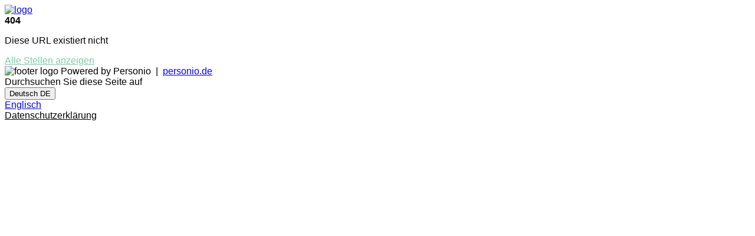

--- FILE ---
content_type: text/html
request_url: https://homify.jobs.personio.de/job/1317961?language=de
body_size: 6422
content:
<!doctype html>
<html lang="de">

<head>
    <meta charset="utf-8">
    <meta name="viewport" content="width=device-width, initial-scale=1">
    <link rel="canonical" href="https://homify.jobs.personio.de/?language=de">
    <link id="frame-css" href="https://assets.cdn.personio.de/jobs/v2/min/css/styles.6eb5f444c9e11dea4b6c.css" rel="stylesheet">
        <title>Jobs bei Homify Online GmbH &amp; Co.KG</title>
    <link rel="icon" href="https://assets.cdn.personio.de/rebrand/favicon.svg" type="image/svg+xml" />
    <link rel="icon" href="https://assets.cdn.personio.de/rebrand/favicon.png" type="image/png" media="(prefers-color-scheme: light)" />
    <link rel="icon" href="https://assets.cdn.personio.de/rebrand/favicon-dark.png" type="image/png" media="(prefers-color-scheme: dark)" />
        <meta name="generated" content="2026-01-05 23:02:26">
    <meta name="referrer" content="no-referrer">

        <style id="settings-css">
        html,
        body {
            font-family: Arial, Helvetica, sans-serif;
        }

        h1,
        h2,
        h3,
        h4,
        h5,
        h6 {
            color: #000000;
        }
.background-image-wrapper { background-image: none;}
                    .background-image-wrapper {
                background-image:   'none' ;
                background-color: #ffffff;
            }
        ;

        .background-image-wrapper {
            background-image:   'none';
            background-color: #ffffff;
        }

        .career-btn-primary {
            background-color: #ffffff;
        }

        .breadcrumb-line {
            background-color: #ffffff;
        }

        .detail-block-description a {
            color: inherit;
            text-decoration: underline;
        }

        .detail-block-description a:active {
            color: inherit;
        }

        .privacy-policy-statement-link a {
            color: #ffffff;
        }

        .privacy-policy-statement-link a:active {
            color: #ffffff;
        }

        .form-group label span {
            color: #000000;
        }

        .jb-title {
            color: #000000;
        }

        .jb-title:hover,
        .jb-title:active {
            color: #000000;
        }

        .detail-title {
            color: #000000;
        }

        .career-btn-primary {
            color: #7dcda3;
        }

        .career-btn-primary:hover {
            color: #7dcda3;
        }

        .career-btn-secondary {
            color: #7dcda3;
        }

        .breadcrumb-line {
            color: #7dcda3;
        }

        .privacy-policy-link {
            color: var(--color-solid-accent) !important;
        }

        .privacy-policy-link-new {
            color: var(--color-solid-accent) !important;
        }

        .apply-wrapper {
            width: 0;
            height: 0;
            font-size: 0;
            margin: 0;
            padding: 0;
        }

        .apply-wrapper .career-btn-shape {
            height: 0;
            font-size: 0;
            width: 0;
            padding: 0;
            border: 0;
        }

        .header-hidden .job-summary-desc {
            color: #ffffff;
        }

                
            </style>
</head>

<body class="body-container">
<div id="load-assets-data" class="hidden" data-cdn-url="https://assets.cdn.personio.de/jobs/v2/"></div>


<div class="container header-container ">
    <div class="career-header row">
        <div class="col">
            <a href="https://homify.jobs.personio.de" >
                                    <picture class="logo-wrapper">
                        <img src="https://assets.cdn.personio.de/logos/1463/social/8072b93cc32d7f7ff6ff256369af5cb5.png" class="height-auto" alt="logo">
                    </picture>
                            </a>
        </div>
    </div>
</div>

    <div class="career-page-error-container career-page-error-container-layout-two">
        <div class="background-image-wrapper container-fluid">
            <div class="container">
                <div class="wo-image d-flex align-items-center justify-content-center">
                    <strong class="recruiting-phrase">404</strong>
                </div>
            </div>
        </div>
        <div class="container">
            <p class="jb-description">Diese URL existiert nicht</p>
            <a
                href="https://homify.jobs.personio.de/?language=de"
                class="career-btn-shape career-btn-primary"
                            >
                Alle Stellen anzeigen
            </a>
        </div>
    </div>

<footer class="footer">
    <div class="container h-100">
        <div class="row h-100 d-flex align-items-center">
            <div class="col-md-4 footer-credits">
                <picture class="footer-logo">
                    <img class="footer-logo-img" width="40" src="https://assets.cdn.personio.de/build/client/img/brandmark.png" alt="footer logo">
                </picture>
                <span>Powered by Personio</span>
                <span>&nbsp;|&nbsp;</span>
                <a href="https://www.personio.de" target="_blank" rel="noopener noreferrer" title="Personio. Das HR-Betriebssystem." class="">personio.de</a>
            </div>
            <div class="col-md-4 d-flex align-items-center justify-content-center">
                                    <div class="me-2">Durchsuchen Sie diese Seite auf</div>
                    <div>
                        <button
    type="button"
    class="language-selector dropdown-toggle light-gray-bg d-flex align-items-center mx-auto bg-white"
    data-toggle="dropdown"
    data-bs-toggle="dropdown"
    aria-haspopup="true"
    aria-expanded="false"
>
                        <span class="flag flag-de"></span>
            <span class="show-from-768">Deutsch</span>
            <span class="hide-till-768">DE</span>
            <i class="fas fa-angle-down"></i>
                        </button>
<div class="language-selector-menu dropdown-menu dropdown-menu-right">
                                    <a class=" language-selector-item dropdown-item" data-language-option="en" href="?language=en">
                <span class="flag flag-en"></span>
                <span>Englisch</span>
            </a>
            </div>
                    </div>
                            </div>
            <div class="col-md-4 privacy-policy">
                <a href="https://homify.jobs.personio.de/privacy-policy?language=de" target="_blank" rel="noopener noreferrer" class=" privacy-policy-link-new">Datenschutzerklärung</a>
                            </div>
        </div>
    </div>
</footer>

<script src="https://assets.cdn.personio.de/jobs/v2/min/js/load_assets.95cbe7651457bb0b2844.js"></script>


</body>
</html>
